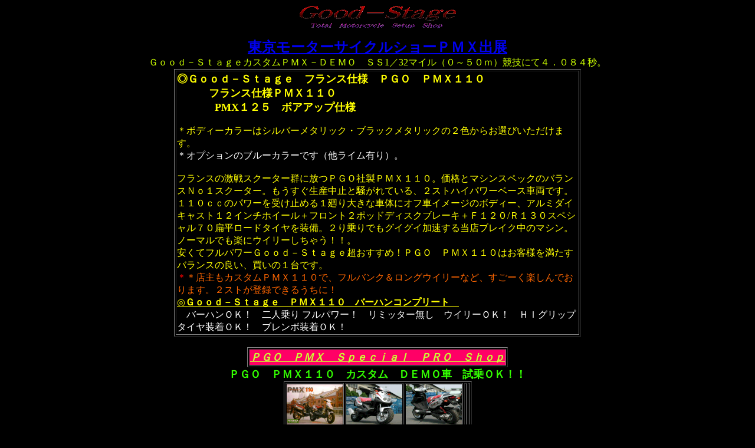

--- FILE ---
content_type: text/html
request_url: http://good-stage.jp/gs_cm-pmx110.html
body_size: 2234
content:
<!DOCTYPE HTML PUBLIC "-//W3C//DTD HTML 4.0 Transitional//EN">
<html>
<head>
<meta http-equiv="Content-Type" content="text/html; charset=Shift_JIS">
<meta name="GENERATOR" content="JustSystems Homepage Builder Version 16.0.10.0 for Windows">
<meta http-equiv="Content-Style-Type" content="text/css">
<title></title>
</head>
<body bgcolor="#000000">
<p align="center"><a href="http://www.good-stage.jp/"><img src="z1-image/good-stage-logo_04.gif" width="273" height="40" border="0"></a></p>
<center><font color="#00FF00" size="+2"><b><u><a href="gs_syo-pmx.html">東京モーターサイクルショーＰＭＸ出展<br>
</a></u></b></font><font color="#CCFF00">Ｇｏｏｄ－ＳｔａｇｅカスタムＰＭＸ－ＤＥＭＯ　ＳＳ1／32マイル（０～５０ｍ）競技にて４．０８４秒。<br>
</font>
<table border="1">
  <tbody>
    <tr>
      <td align="left" width="680"><font color="#FFFFFF"><font color="#ffff00"><font color="#ffff00"><b><font color="#FFFFFF"><font color="#ffff00" size="+1">◎Ｇｏｏｄ－Ｓｔａｇｅ　フランス仕様　ＰＧＯ　ＰＭＸ１１０<br>
      　　　フランス仕様ＰＭＸ１１０　</font></font></b><font color="#ffff00"><br>
      　　　　<font size="+1"><b>PMX１２５　ボアアップ仕様　</b></font><br>
      <font color="#ffff00"><br>
      <font color="#FFFFFF"><font color="#ffff00">＊ボディーカラーはシルバーメタリック・ブラックメタリックの２色からお選びいただけます。<br>
      </font><font color="#FFFFFF"><font color="#ffff00"><font color="#ffff00"><font color="#FFFFFF"><font color="#ffff00"><font color="#ffff00"><font color="#FFFFFF"><font color="#FFFFFF"><font color="#ffff00"><font color="#ffff00"><font color="#FFFFFF">＊オプションのブルーカラーです（他ライム有り）。</font></font></font></font></font></font></font></font></font></font></font><br>
      <br>
      <font color="#ffff00">フランスの激戦スクーター群に放つＰＧＯ社製ＰＭＸ１１０。<font color="#ffff00">価格</font>とマシンスペックのバランスＮｏ１スクーター。もうすぐ生産中止と騒がれている、２ストハイパワーベース車両です。１１０ｃｃのパワーを受け止める１廻り大きな車体にオフ車イメージのボディー、アルミダイキャスト１２インチホイール＋フロント２ポッドディスクブレーキ＋Ｆ１２０/Ｒ１３０スペシャル７０扁平ロードタイヤを装備。２り乗りでもグイグイ加速する当店ブレイク中のマシン。ノーマルでも楽にウイリーしちゃう！！。</font><br>
      <font color="#FFFF00">安くてフルパワーＧｏｏｄ－Ｓｔａｇｅ超おすすめ！ＰＧＯ　ＰＭＸ１１０はお客様を満たすバランスの良い、買いの１台です。<br>
      </font><font color="#FF0000">＊<font color="#FF6600">＊店主もカスタムＰＭＸ１１０で、フルバンク＆ロングウイリーなど、すごーく楽しんでおります。２ストが登録できるうちに！</font><font color="#ffff00"><br>
      </font></font><font color="#ffff00"><a href="gs_cm-pmx_ber.html"><font color="#FFFF00">◎<b>Ｇｏｏｄ－Ｓｔａｇｅ</b>　</font><b><font color="#FFFF00">ＰＭＸ１１０　バーハンコンプリート　</font></b></a></font><br>
      　バーハンＯＫ！　二人乗り フルパワー！　リミッター無し　ウイリーＯＫ！　ＨＩグリップタイヤ装着ＯＫ！　ブレンボ装着ＯＫ！</font></font></font></font></font></font></td>
    </tr>
  </tbody>
</table>
<font color="#CCFF00"><br>
</font>
<table border="1">
  <tbody>
    <tr>
      <td bgcolor="#FF0066"><a href="gs_cm-pmx-all.html"><b><font color="#CCFF33"><i><font size="+1">ＰＧＯ　ＰＭＸ　Ｓｐｅｃｉａｌ　ＰＲＯ　Ｓｈｏｐ</font></i></font></b></a></td>
    </tr>
  </tbody>
</table>
<font color="#FFFF00" size="+2"><b><font color="#33FF00" size="+2"><font color="#33FF00" size="+1">ＰＧＯ　ＰＭＸ１１０　カスタム　ＤＥＭＯ車　試乗ＯＫ！！</font></font></b></font><br>
<table border="1">
  <tbody>
    <tr>
      <td><a href="z1-image/pgo/pmx110f/pmx110nnn01.jpg"><img src="z1-image/pgo/pmx110f/pmx110nnn01.gif" width="95" height="70" border="0"></a></td>
      <td><a href="z1-image/pgo/pmx110f/pmx110ff.jpg"><img src="z1-image/pgo/pmx110f/pmx110ff.gif" width="95" height="70" border="0"></a></td>
      <td><a href="z1-image/pgo/pmx110f/pmx110fr.jpg"><img src="z1-image/pgo/pmx110f/pmx110fr.gif" width="95" height="70" border="0"></a></td>
      <td></td>
      <td></td>
    </tr>
    <tr>
      <td></td>
      <td></td>
      <td></td>
      <td></td>
      <td></td>
    </tr>
    <tr>
      <td></td>
      <td></td>
      <td></td>
      <td></td>
      <td></td>
    </tr>
    <tr>
      <td></td>
      <td></td>
      <td></td>
      <td></td>
      <td></td>
    </tr>
    <tr>
      <td><a href="z1-image/30/DSCF0008.jpg"><img src="z1-image/30/DSCF0008.gif" width="95" height="70" border="0"></a></td>
      <td></td>
      <td></td>
      <td></td>
      <td></td>
    </tr>
  </tbody>
</table>
<br>
<table border="1">
  <tbody>
    <tr>
      <td bgcolor="#0000CC"><font color="#FF6600">ＰＧＯ　ＰＭＸ用　カスタムパーツ　ゾクゾク登場！！！（開発中）<br>
      </font><font color="#33FF00">◎</font><font color="#FFFFFF">バーハンキット</font><font color="#33FF00">◎</font><font color="#FFFFFF">ｽﾍﾟｼｬﾙチャンバーＴＹＰＥ１／２／３</font><font color="#33FF00">◎</font><font color="#FFFFFF">フエンダーレス</font><font color="#33FF00">◎</font><font color="#FFFFFF">強化Ｆブレーキ</font><font color="#33FF00">◎</font><font color="#FFFFFF">強化Ｒブレーキ</font><font color="#33FF00"><br>
      ◎</font><font color="#FFFFFF">サスペンション</font><font color="#33FF00">◎</font><font color="#FFFFFF">駆動系セッティング</font><font color="#33FF00">◎</font><font color="#FFFFFF">Ｈｉグリップタイヤ</font><font color="#33FF00">◎</font><font color="#FFFFFF">ｽﾍﾟｼｬﾙシート</font><font color="#33FF00">◎</font><font color="#FFFFFF">エアクリーナー</font><font color="#33FF00">◎</font><font color="#FFFFFF">ポート加工</font><font color="#33FF00"><br>
      ◎</font><font color="#FFFFFF">ヘッド加工</font><font color="#33FF00">◎</font><font color="#FFFFFF">ＰＷＫ２８キャブ</font><font color="#33FF00">◎</font><font color="#FFFFFF">フルデジタルメーター</font><font color="#33FF00">◎</font><font color="#FFFFFF">ＨＩＤカラーヘッドランプ</font><font color="#33FF00">◎</font><font color="#FFFFFF">ﾒｯｼｭﾌﾞﾚｰｷﾎｰｽ<br>
      </font><font color="#33FF33">◎</font><font color="#FFFFFF">フォグヘッドランプ</font><font color="#33FF33">◎</font><font color="#FFFFFF">タコメーター</font><br>
      <hr>
      <i><u><font color="#FFFF00">　　　絶賛発売中！！</font></u></i><br>
      <font color="#FF0000">◎</font><font color="#FFFFFF">バーハンキット</font>　<font color="#FF0000">◎</font><font color="#FFFFFF">ハイグリップタイヤ</font>　<font color="#FF0000">◎</font><font color="#FFFFFF">ＨＤブレーキパット＆シュー</font>　<font color="#FF0000">◎</font><font color="#FFFFFF">フエンダーレスキット<br>
      </font><font color="#FF0000">◎</font><font color="#FFFFFF">ＨＤフロントサスペンション　</font><font color="#FF0000">◎</font><font color="#FFFFFF">ＳＳリアサスペンション</font>　<font color="#FF0000">◎</font><font color="#FFFFFF">ＨＤエアフィルター</font>　<font color="#FF0000">◎</font><font color="#FFFFFF">イリジウムプラグ</font><br>
      <font color="#FF0000">◎</font><font color="#FFFFFF">ＨＤシリンダーヘッド</font>　<font color="#FF0000">◎</font><font color="#FFFFFF">ＨＤシリンダー＆ヘッド</font>　<font color="#FF0000">◎</font><font color="#FFFFFF">バーハンキット</font>　<font color="#FF0000">◎</font><font color="#FFFFFF">ウエイトローラー</font><br>
      <font color="#FF0000">◎</font><font color="#FFFFFF">タコメーター</font>　<font color="#FF0000">◎</font><font color="#FFFFFF">シート加工＆張替</font>　<br>
      <i><u><font color="#FFFF00">　　　近日発売！！</font></u></i><br>
      <font color="#FF0000">◎</font><font color="#FFFFFF">ＢＩＧキャブレター</font>　<font color="#FF0000">◎</font><font color="#FFFFFF">オリジナルユーロチャンバー</font>　<font color="#FF0000">◎</font><font color="#FFFFFF">フルデジタルメーター</font>　</td>
    </tr>
  </tbody>
</table>
<br>
</center>
</body>
</html>